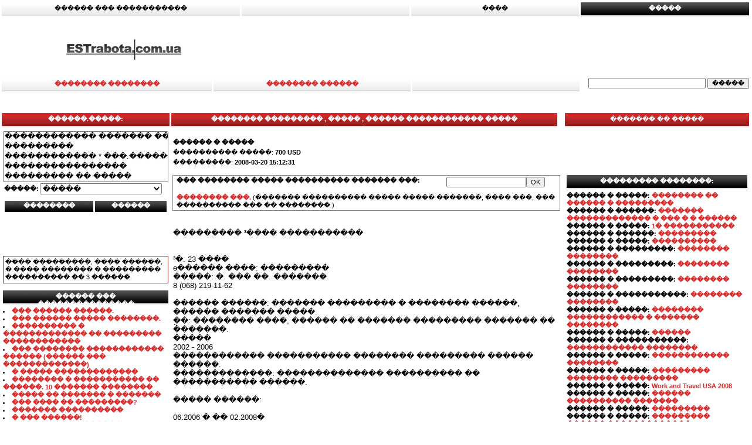

--- FILE ---
content_type: text/html; charset=UTF-8
request_url: http://estrabota.com.ua/archive/content/estrabota_181359.html
body_size: 8415
content:
<html>
<head>
<TITLE>���� ������! ����� ������ � ������� � �����. �������� ��������� , ����� , ������ ������������ �����</TITLE>
<meta http-equiv="Content-Type" content="text/html; charset=windows-1251">
<meta http-equiv="Content-Language" content="ru">
<link rel=stylesheet href="http://estrabota.com.ua/css/style.css" type="text/css">
<link rel="stylesheet" href="http://estrabota.com.ua/css/dhtmlXTabbar.css" type="text/css">
<script type="text/javascript" src="http://estrabota.com.ua/js/tabbar/dhtmlXCommon.js"></script>
<script type="text/javascript" src="http://estrabota.com.ua/js/tabbar/dhtmlXTabbar.js"></script>
<META name="Description" content="���� ������! ���� ��� ������ ������, ���������� ������, �������� ����������� � ��������. ������ � ������ ������. ">
<META name="Keywords" content="������, ������, ��������, ������, �������� ��������, ���� ������, ����� ������, �������� ��������, ����� ��������, ��������� ��������, ������ � ��������, ���������">
<BASE HREF = "http://estrabota.com.ua/" >
<script language="JavaScript" src="http://estrabota.com.ua/js/hints.js"></script>
<script language="JavaScript" src="http://estrabota.com.ua/js/hints_cfg.js"></script>
</head>
<!--
<body leftmargin="0" topmargin="0" rightmargin="0" bottommargin="0" marginwidth="0" marginheight="0" onload="searchExtra(true);">
-->
<body leftmargin="0" topmargin="0" rightmargin="0" bottommargin="0" marginwidth="0" marginheight="0">
								<noindex>
								<!-- bigmir)net TOP 100 GIF 1x1 --><script language="javascript"><!--
								bmQ='<img src=http://c.bigmir.net/?s118230&t6'
								bmD=document
								bmD.cookie="b=b"
								if(bmD.cookie)bmQ+='&c1'
								//--></script><script language="javascript1.2"><!-- 
								bmS=screen;bmQ+='&d'+(bmS.colorDepth?bmS.colorDepth:bmS.pixelDepth)+"&r"+bmS.width;
								//--></script><script language="javascript"><!--
								bmF = bmD.referrer.slice(7);
								((bmI=bmF.indexOf('/'))!=-1)?(bmF=bmF.substring(0,bmI)):(bmI=bmF.length);
								if(bmF!=window.location.href.substring(7,7+bmI))bmQ+='&f'+escape(bmD.referrer);
								bmD.write(bmQ+" border=0 width=1 height=1>");
								//--></script>
								<script language="JavaScript" src="http://estrabota.com.ua/js/JsHttpRequest_Js.js"></script>
								<script>
								// ���������� �� �������� ��������
								    function searchExtra(force) {
								        // �������� ����� ������� �� <input>-����.
								         var ss = '' + document.getElementById('ss').value;
								        var qtype = '' + document.getElementById('qtype').value;
								        var vacid = '' + document.getElementById('vacid').value;
								        // ������� ����� ������ JSHttpRequest.
								        var req = new Subsys_JsHttpRequest_Js();
								        // ���, ������������� ���������� ��� ��������� ��������.
								        req.onreadystatechange = function() {
								            if (req.readyState == 4) {
								                if (req.responseJS) {
								                    // ���������� � <div> ��������� ������.
								                    document.getElementById('prompt').innerHTML = (req.responseJS.sent||'')+'<br> ';
								                }
								                // ���������� ����������.
								               // document.getElementById('debug').innerHTML =
								                 //   req.responseText;
								            }
								        }
								        // ��������� ����������� (����� ��� ���������� ��������
								        // �� ���������� � ������� ��������� ���).
								        req.caching = true;
								        // �������������� ������.
								        req.open('POST', 'http://estrabota.com.ua/archive/prompt.php?q=aaa', true);
								        // �������� ������ ������� (�������� � ���� ����).
								        req.send({ sss: ss, qtype: qtype, vacid: vacid});
								    }
								    // ���������� �� ����-���� ��� ��� ������ �� ������.
								    function doLoad(force) {
								        // �������� ����� ������� �� <input>-����.
								        var query = '' + document.getElementById('query').value;
								        var id = '' + document.getElementById('id').value;
								        // ������� ����� ������ JSHttpRequest.
								        var req = new Subsys_JsHttpRequest_Js();
								        // ���, ������������� ���������� ��� ��������� ��������.
								        req.onreadystatechange = function() {
								            if (req.readyState == 4) {
								                if (req.responseJS) {
								                    // ���������� � <div> ��������� ������.
								                    document.getElementById('result').innerHTML = (req.responseJS.sent||'')+'<br> ';
								                }
								                // ���������� ����������.
								               // document.getElementById('debug').innerHTML =
								                 //   req.responseText;
								            }
								        }
								        // ��������� ����������� (����� ��� ���������� ��������
								        // �� ���������� � ������� ��������� ���).
								        req.caching = true;
								        // �������������� ������.
								        req.open('POST', 'http://estrabota.com.ua/mail/mail_vac.php', true);
								        // �������� ������ ������� (�������� � ���� ����).
								        req.send({ mail: query, id: id});
								    }
								    // ��������� �������� ������ �� ����-���� (5 ������ �����
								    // ���������� ���������� ������� � ��������� ����).
								    var timeout = null;
								    function doLoadUp() {
								        if (timeout) clearTimeout(timeout);
								        timeout = setTimeout(doLoad, 5000);
								    }
								</script>
								</noindex>
<table width="100%" border="0" cellpadding="0" cellspacing="0">
	<tr valign="top">
		<td colspan="2">
			<table width="100%" border="0" cellpadding="0" cellspacing="0">
				<tr>
					<td>
						<table width="100%" border="0" cellpadding="0" cellspacing="3">
							<tr>
								<td width="10%" nowrap><a href="http://estrabota.com.ua/freelance/" class="ablack"><div class="sbuttons">������ ��� �����������</div></a></td>
								<td width="10%" nowrap><div class="sbuttons">&nbsp;</div></td> 
								<td width="10%" nowrap><a href="http://estrabota.com.ua/blog/" class="ablack"><div class="sbuttons">����</div></a></td> 
								<td width="10%" nowrap><div class="in_black"><b>�����</b></div></td>
							</tr>
							</table>
					</td>									
				</tr>
				<tr>
					<td class="top_banner_box">
					<!----------Banners----------------------------------------------------->
						<table width="100%" border="0" align="center" cellpadding="0" cellspacing="2">
							<tr align="center">
								<td align="center"><a href="http://estrabota.com.ua/"><img src="img/logo_bw.gif"></a></td>
								<td>
									<script type="text/javascript"><!--
google_ad_client = "pub-2939101466123368";
/* 468x60, ������� 19.09.11 */
google_ad_slot = "0513404452";
google_ad_width = 468;
google_ad_height = 60;
//-->
</script>
<script type="text/javascript"
src="http://pagead2.googlesyndication.com/pagead/show_ads.js">
</script>


								</td>
							</tr>
						</table>
					<!----------End Of Banners---------------------------------------------->
					</td>
				</tr>
				<tr>
					<td>
						<table width="100%" border="0" cellpadding="0" cellspacing="3">
							<tr valign="top">
								<td width="10%" nowrap><a href="http://estrabota.com.ua/jump.php?url=http://estrabota.com.ua/add.php?vacancy=1"><div class="sbuttons"><b>�������� ��������</b></div></a></td>
								<td width="10%" nowrap><a href="http://estrabota.com.ua/jump.php?url=http://estrabota.com.ua/add.php"><div class="sbuttons"><b>�������� ������</b></div></a></td> 
								<td width="10%" nowrap><div class="sbuttons"></div></td>
								<td align="right" width="10%" nowrap>
								<form action="http://estrabota.com.ua/archive/search.php" method="GET">
								<input name="search" type="text" style="width:70%">
								<input value="�����" title="�����" alt="�����" type="submit">
								</form>
								</td>
							</tr>
						</table>
					</td>
				</tr>
                <tr>
                <td align=center>
                   <br>
                   <br>
                </td>
            </tr>
			</table>
		</td>
	</tr>
	<tr valign="top">
		<td>
			<table width="100%" border="0" cellpadding="0" cellspacing="0">
				<tr>
					<td>
						<table width="100%" border="0" cellpadding="0" cellspacing="3">
							<tr valign="top">
								<td width="30%" rowspan="3">
								<!---------Select Form----------------------------->
				                 <h2 class="in_red">������.�����:</h2>
				                  <form action="view.php" method="post">                    
				                    <table width="100%" border="0" cellpadding="0" cellspacing="2">
															<tr>
																<td colspan="2" align="right">
																<select multiple="multiple" size="5" name="job_id[]" style="width:100%">
																<option value=1>������������ ������� �����</option>
<option value=2>���������</option>
<option value=3>������������ * ���.������</option>
<option value=4>����������������</option>
<option value=5>��������� �� �����</option>
<option value=6>�����������</option>
<option value=7>���������� * ����������</option>
<option value=8>�������� * �������</option>
<option value=9>��������� * ����-���������</option>
<option value=10>��������� * ������������</option>
<option value=11>������ * ������������</option>
<option value=12>���������</option>
<option value=13>�����</option>
<option value=14>���������� * ���������</option>
<option value=15>�������</option>
<option value=16>��������� ���</option>
<option value=17>HR * ���������</option>
<option value=18>����������� �� ������������</option>
<option value=19>�������</option>
<option value=20>���������*�����������</option>
<option value=21>��������� ����������, ����</option>
<option value=22>����������� * ���������</option>
<option value=23>���� ���������� ���������</option>
<option value=24>�������� * ���������</option>
<option value=25>������</option>
																</select>
																</td>
															</tr>
															<tr>
																<td align="right"><b>�����:</b> </td>
																<td>
																	<select name="city">
																		<option value="-1">�����</option>
																		<option value="-1">�����</option>
<option  value="1">�������</option>
<option  value="2">��������������</option>
<option  value="3">������</option>
<option  value="4">�������</option>
<option  value="5">���������</option>
<option  value="6">�����-���������</option>
<option  value="7">����</option>
<option  value="8">����������</option>
<option  value="9">�������</option>
<option  value="10">����</option>
<option  value="11">�����</option>
<option  value="12">��������</option>
<option  value="13">������</option>
<option  value="14">�������</option>
<option  value="15">�����</option>
<option  value="16">�����������</option>
<option  value="17">�����������</option>
<option  value="18">����</option>
<option  value="19">���������</option>
<option  value="20">�������</option>
<option  value="21">�������</option>
<option  value="22">������</option>
<option  value="23">�����������</option>
<option  value="24">��������</option>
<option  value="25">��������</option>
<option  value="26">��������</option>		 																
																	</select>
																</td>
															</tr>
															<tr>
																<td colspan="2">
																	<table width="100%" border="0" cellpadding="0" cellspacing="3">
																		<tr>
																			<td>
																				<input name="vacancy" type="submit" class="xin_black iborder" value="��������" style="font-weight:bold; width:100%"></td>
																			<td><input name="resume" type="submit" class="xin_black iborder" value="������" style="font-weight:bold; width:100%"></td>
																		</tr>
																	</table>
																	</form>														
																	<center>
																	<script type="text/javascript"><!--
google_ad_client = "pub-2939101466123368";
/* 234x60, ������� 19.09.11 */
google_ad_slot = "1280782298";
google_ad_width = 234;
google_ad_height = 60;
//-->
</script>
<script type="text/javascript"
src="http://pagead2.googlesyndication.com/pagead/show_ads.js">
</script>
																	</center>
											
										   <br>
																	<div		style="border-color:#941C18; border-style:solid; border-width: 1px;padding:3;">
											    ���� ���������, ���� ������, � ���� �������� � ��������� ���������� �� 3 ������.
												</div>
																	<br>
																	<h2 class="in_black">������ ��� ���������������</h2>
																	<b>
<li><strong><a href="http://estrabota.com.ua/content/how_to_write_cv.html">��� ������ ������.</a></strong></li>
<li><strong><a href="http://estrabota.com.ua/content/vacancy_howto.html">��� ������ ����� ��������.</a></strong></li>
<li><strong><a href="http://estrabota.com.ua/content/programmers_interview.html">���������� � ������������� �� ��������� ������������</a></strong></li>
<li><strong><a href="http://estrabota.com.ua/content/killing_programmers_cv.html">��� �������� ������������ ������ (������ ��� �������������)</a></strong></li>
<li><strong><a href="http://estrabota.com.ua/content/i_am_afraid.html">� ����� �������������</a></strong></li>
<li><strong><a href="http://estrabota.com.ua/content/10_main_questions.html">�������� � ����������� �� ������. 10 ������� ��������</a></strong></li>
<li><strong><a href="http://estrabota.com.ua/content/fight_for_talents.html">����� �� ������� � �������</a></strong></li>
<li><strong><a href="http://estrabota.com.ua/content/recruiting_school.html">��� ���� �� ���������?</a></strong></li>
<li><a href="http://estrabota.com.ua/content/recruiting_future.html"><strong>������� ����������</strong></a></li>
<li><strong><a href="http://estrabota.com.ua/content/im_looking_for_job.html">� ��� ������!</a></strong></li>
<li><strong><a href="http://estrabota.com.ua/content/not_paid_for_it.html">��� �� ��� �� ������!</a></strong></li>
<li><strong><a href="http://estrabota.com.ua/content/pills.html">���������������. ���������� �� �������!</a></strong></li>
<li><strong><a href="http://estrabota.com.ua/content/recruiting.html">��� ������ ������ ����� ������������� ���������</a></strong></li>
<li><strong><a href="http://estrabota.com.ua/content/job_search.html">����� ������ � ���� ������!</a></strong></li>
<li><strong><a href="http://estrabota.com.ua/content/return_back.html">����� �� ��������� ��������� ����������� ��������!?</a></strong></li>
<li><strong><a href="http://estrabota.com.ua/content/10_recruiting_mistakes.html">10 �������� ���������������� ������ ����������.</a></strong></li>
<li><strong><a href="http://estrabota.com.ua/content/headhunting_mistakes.html">��� ��������, � ��� ��� � ������� ���������� � �����������.</a></strong></li>
<li><strong><a href="http://estrabota.com.ua/content/work_at_home.html">������ ����. ��� ����� �� ����� ���� ��������� ��������.</a></strong></li>
<li><strong><a href="http://estrabota.com.ua/content/first_job.html">������ ������? � �������!</a></strong></li>
<li><strong><a href="http://estrabota.com.ua/content/10_blablabla_reasons.html">10 ����������� ������ ������ � ������ �� ������ (� �������������)</a></strong></li>
<li><strong><a href="http://estrabota.com.ua/content/export.html">��� �������������� �������� �� ���� ����</a></strong></li>
</b>
			
																	<br>                                                                 
                                                                    </center>
																</td>
															</tr>																				
				                    </table>                    
								<!---------End Of Select Form---------------------->									
								</td>								
								<td width="70%">																							     				<table border=0  cellpadding=0 cellspacing=0 width="99%" style="font: 12px Arial Cyr;">
<tr>
	    <td>
	   		<h2 class="in_red">�������� ��������� , ����� , ������ ������������ �����</h2>
	    </td>
</tr>
<tr>
<td bgcolor="#FFFFFF" align=right>
										<br>
<!-- ������.������ -->

</td>
</tr>
</table>
<table>
	<tr>
	    <td>
	   		<div id="search" style="height:0;">
				<form onsubmit="return false" name=hidden_form>
				<input type="hidden" id="id" value="181359">
				<input type="hidden" id="query">
				</form>
			</div>
	   		<b>������ � �����</b>
	    </td>
	</tr>
	<tr>
	    <td>
	    	���������� �����: <b>700 USD</b>
	    </td>
	</tr>
	<tr>
	    <td>
	    	���������: <b>2008-03-20 15:12:31</b><br><br>


	    </td>
	</tr>

    
	<tr>
	    <td style="border:solid gray 1px; padding: 2 6 2 6 ">
			<table border="0" cellpadding="0" cellspacing="0">
			<tr>
				<td nowrap valign="top"><b>��� �������� ����� ���������� ������� ���:</b></td><td nowrap valign="top"><form action="http://estrabota.com.ua/archive/delete_archive.php" method="POST"><input type="text" name="authkey"><input type="hidden" name="post_id" value="181359"><input type="submit" name="ok" value="OK"></form></td>
			</tr>
			<tr>
				<td valign="top" colspan="2"><b><a onclick="window.open('http://smszamok.ru/client/izamok.html?8582', '_blank', 'location=no,height=700,width=700, scrollbars=yes', false);">�������� ���.</a></b> (������� ���������� ����� ����� �������, ���� ���, ��� ���������� ��� �� ��������.)</td>
			</tr>
			</table>
	    </td>
	</tr>


	<tr>
	    <td>
	       	<br><font size=-1><br />
��������� ³���� �����������<br />
<br />
 <br />
³�: 23 ����<br />
ѳ������ ����:  ���������<br />
�����: �. ��� ��. �������.<br />
8 (068) 219-11-62 <br />
<br />
 ������ ������: ������� ��������� � �������� ������, ������ ������� �����.<br />
 ֳ��: �������� ����, ������ �� ������� ��������� ������� �� �������.<br />
�����<br />
2002 - 2006<br />
	������������ ����������� �������� ��������� ������ ������.<br />
�������������: �������������� ���������� �� ����������� ������.<br />
	<br />
����� ������:<br />
<br />
06.2006 � �� 02.2008�<br />
	����������� ���������� ��������� �����            �. ����<br />
	<br />
���������� �����:<br />
<br />
������ ����������� ������������� ������, ���������� ��������������, ������������ ������������� ������, �� ������ ������������� ������. �� ��� �� ��������� �������� ����� ����� ������ � �������������� �������-������� ��������� �����, �� ������� �ϲ. ����� ��� ������ �� ������ ������ � ��.   <br />
<br />
 ��������� ����� : ��������������,  �����������������, �������������, ��������������, �����������������.<br />
��������� ����������:<br />
�������� ���������� ������� �<br />
<br />
<br />
<br />
</font>
	    </td>
	</tr>
    	<tr>
	    <td><a name="contacts"></a>
	       	<br><font size=-1><b>���������� ����������:</b><br>���. 5101227, 80682191162</font>
	    </td>
	</tr>

</table>

									<center>
									<script type="text/javascript"><!--
									google_ad_client = "pub-6026525886025097";
									google_alternate_color = "FFFFFF";
									google_ad_width = 468;
									google_ad_height = 60;
									google_ad_format = "468x60_as";
									google_ad_type = "text";
									google_ad_channel ="9074602880";
									google_color_border = "FFFFFF";
									google_color_bg = "FFFFFF";
									google_color_link = "D82B2B";
									google_color_text = "666666";
									google_color_url = "000000";
									//--></script>
									<script type="text/javascript"
									  src="http://pagead2.googlesyndication.com/pagead/show_ads.js">
									</script>
									</center>
								</td>								
							</tr>
						</table>
					</td>
				</tr>
			</table>	
		</td>
		<td width="25%">
				
			<table width="100%" border="0" cellpadding="0" cellspacing="3">
				<tr>
					<td><a href="http://estrabota.com.ua/content/why_estrabota.html" class="awhite"><div class="in_red">������� �� �����</div></a></td>
				</tr>
				<tr>
					<td align="center">
					<!---------Right Banners---------------------------------------------->
						<!-- SPONSOR -->			
						<table width="100%">
						<tr>
							<td align="center" class="top_banner_box">
							<br>
														</td>
						</tr>
						<tr>
							<td>
								<font face="Arial" size="-1">
								<div id="prompt">	
								</div>
								</font>
							</td>
						</tr>
						<tr>
							<td>
							<br>
								<form onsubmit="return false">					    	
								   	<input type="hidden" id="qtype" value="1">    
								    <input type="hidden" id="ss" value="�������� ��������� , ����� , ������ ������������ �����"> 
								    <input type="hidden" id="vacid" value="181359">
								</form>
								<h2 class="in_black">��������� ��������:</h2>
								<b>������ � �����: <a href="http://estrabota.com.ua/archive/content/estrabota_181357.html">�������� �� ������ � ���������</a></b><br>
<b>������ � ������: <a href="http://estrabota.com.ua/archive/content/estrabota_181356.html">������� ������������� � ��� � � ������</a></b><br>
<b>������ � �����: <a href="http://estrabota.com.ua/archive/content/estrabota_181355.html">1� �����������</a></b><br>
<b>������ � ������: <a href="http://estrabota.com.ua/archive/content/estrabota_181354.html">���������</a></b><br>
<b>������ � �����: <a href="http://estrabota.com.ua/archive/content/estrabota_181352.html">����������</a></b><br>
<b>������ � ���������: <a href="http://estrabota.com.ua/archive/content/estrabota_181345.html">�������� ��������</a></b><br>
<b>������ � ���������: <a href="http://estrabota.com.ua/archive/content/estrabota_181344.html">�������� ��������</a></b><br>
<b>������ � ���������: <a href="http://estrabota.com.ua/archive/content/estrabota_181343.html">�������� ��������</a></b><br>
<b>������ � �����������: <a href="http://estrabota.com.ua/archive/content/estrabota_181341.html">�������� ��������</a></b><br>
<b>������ � �����: <a href="http://estrabota.com.ua/archive/content/estrabota_181331.html">�������� ������������ � ������� ��������</a></b><br>
<b>������ � �����: <a href="http://estrabota.com.ua/archive/content/estrabota_181330.html">������</a></b><br>
<b>������ � �����������: <a href="http://estrabota.com.ua/archive/content/estrabota_181321.html">������������ ��������</a></b><br>
<b>������ � �����: <a href="http://estrabota.com.ua/archive/content/estrabota_181320.html">������������ ��������</a></b><br>
<b>������ � �����: <a href="http://estrabota.com.ua/archive/content/estrabota_181318.html">��������� �������� ���������</a></b><br>
<b>������ � �����: <a href="http://estrabota.com.ua/archive/content/estrabota_181317.html">Work and Travel USA 2008</a></b><br>
<b>������ � �����: <a href="http://estrabota.com.ua/archive/content/estrabota_181314.html">������ ���������� �������</a></b><br>
<b>������ � �����: <a href="http://estrabota.com.ua/archive/content/estrabota_181313.html">���������</a></b><br>
<b>������ � �����: <a href="http://estrabota.com.ua/archive/content/estrabota_181307.html">��������� ������ ������������� ��������� ��������</a></b><br>
<b>������ � �����: <a href="http://estrabota.com.ua/archive/content/estrabota_181305.html">��������� ������ ��������� ���������</a></b><br>
<b>������ � ��������: <a href="http://estrabota.com.ua/archive/content/estrabota_181304.html">IT ���������� , �����������</a></b><br>

								
								<h2 class="in_black">��������� ������:</h2>
								<b>������ � �����: <a href="http://estrabota.com.ua/archive/content/estrabota_181358.html">�������� �� ������� ������</a></b><br>
<b>������ � �������: <a href="http://estrabota.com.ua/archive/content/estrabota_181353.html">�������� �����������</a></b><br>
<b>������ � �����: <a href="http://estrabota.com.ua/archive/content/estrabota_181350.html">��������� , �������� ������ ������/��������� (����� �������������)</a></b><br>
<b>������ � ������: <a href="http://estrabota.com.ua/archive/content/estrabota_181347.html">�������� ������</a></b><br>
<b>������ � ������: <a href="http://estrabota.com.ua/archive/content/estrabota_181346.html">�������</a></b><br>
<b>������ � ��������: <a href="http://estrabota.com.ua/archive/content/estrabota_181342.html">������� �������� �����������</a></b><br>
<b>������ � ��������: <a href="http://estrabota.com.ua/archive/content/estrabota_181329.html">�������� ���</a></b><br>
<b>������ � �����: <a href="http://estrabota.com.ua/archive/content/estrabota_181328.html">����������� ���������; ����������� ��������</a></b><br>
<b>������ � ��������: <a href="http://estrabota.com.ua/archive/content/estrabota_181319.html">������ , ���������� ����������</a></b><br>
<b>������ � �����: <a href="http://estrabota.com.ua/archive/content/estrabota_181310.html">����������� -����������� ��</a></b><br>
<b>������ � �����: <a href="http://estrabota.com.ua/archive/content/estrabota_181309.html">���������  - ��������</a></b><br>
<b>������ � �����: <a href="http://estrabota.com.ua/archive/content/estrabota_181308.html">�������</a></b><br>
<b>������ � ��������: <a href="http://estrabota.com.ua/archive/content/estrabota_181306.html">�������� , �������� �������������</a></b><br>
<b>������ � �����: <a href="http://estrabota.com.ua/archive/content/estrabota_181300.html">�������� �� ��������</a></b><br>
<b>������ � �����: <a href="http://estrabota.com.ua/archive/content/estrabota_181295.html">������� �������� , �������� �� �������</a></b><br>
<b>������ � �����: <a href="http://estrabota.com.ua/archive/content/estrabota_181292.html">�������������; ��������; ������</a></b><br>
<b>������ � �����: <a href="http://estrabota.com.ua/archive/content/estrabota_181283.html">�������� ��� , �������� - ��������</a></b><br>
<b>������ � �����: <a href="http://estrabota.com.ua/archive/content/estrabota_181280.html">�������� �� ��������</a></b><br>
<b>������ � �����: <a href="http://estrabota.com.ua/archive/content/estrabota_181279.html">������������� ������  , ����������� ���������� ����� .</a></b><br>
<b>������ � �����: <a href="http://estrabota.com.ua/archive/content/estrabota_181278.html">������������� ������  , ����������� ���������� ����� .</a></b><br>


                                <h2 class="in_black">���������� �&nbsp;��� ����������:</h2>
<li><b><strong><a href="http://estrabota.com.ua/archive/content/estrabota_198474.html">������ ������� � �����</a></strong></b></li>
<li><b><strong><a href="http://jobcast.com.ua/search.php?s=%F1%E8%E4%E5%EB%EA%E0+%E2+%EA%E8%E5%E2%E5">���� �� �������� �� ���� ����</a></strong></b></li>
<li><b><strong><a href="http://jobcast.com.ua/search.php?s=%EF%EE%E4%F0%E0%E1%EE%F2%EA%E0++%EE%F2+15+%EB%E5%F2">���������� ��������</a></strong></b></li>
<li><b><strong><a href="http://jobcast.com.ua/search.php?s=%CC%E5%F5%E0%ED%E8%EA">������� ������� �� �������������� ����</a></strong></b></li>
<li><b><strong><a href="http://jobcast.com.ua/search.php?s=%E3%E0%EB%F3%E7%B3">������ �������� �� ���������� � �������</a></strong></b></li>
<li><b><strong><a href="http://jobcast.com.ua/item.php?item=280255">�������� ����� �������� �� ������ � �����i</a></strong></b></li>
<li><b><strong><a href="http://jobcast.com.ua/search.php?s=%EF%EE%F8%E8%E2%E0">����� ����� ������</a></strong></b></li>
<li><b><strong><a href="http://estrabota.com.ua/archive/content/estrabota_210155.html">�������� ��� ��������� � ����������������</a></strong></b></li>
<li><b><strong><a href="http://estrabota.com.ua/archive/content/estrabota_209294.html">������� ����� � ������ �� ���. ����������</a></strong></b></li>
<li><b><strong><a href="http://estrabota.com.ua/archive/content/estrabota_221364.html">��������� ������������ �������� ����</a></strong></b></li>
<li><b><strong><a href="http://estrabota.com.ua/archive/content/estrabota_214311.html">������  � ���</a></strong></b></li>



								<br>
								<h2 class="in_black">�������� �����:</h2>
								<b>����������� ����� ����������� �����: 
								<a href="mailto:info@estrabota.com.ua">info@estrabota.com.ua</a><br><br>
								</b>
							</td>
						</tr>					
						</table>
					</td>
				</tr>
				<tr>
				<td valign="top">
					
				</td>
				</tr>
			</table>			
					<!---------End Of Right Banners--------------------------------------->
					</td>
				</tr>
			</table>
			
		</td>
	</tr>
	<tr>
		<td colspan="2">
		<hr align="center" width="100%" size="1" color="#000000">
			<!---------BBox--------------------------------------->
			<table align="center" width="100%">
						  <tbody>
						    <tr>
						      <td width="30%" valign="top">
							  
							  <noindex>
								<!--LiveInternet counter--><script type="text/javascript"><!--
document.write("<a href='http://www.liveinternet.ru/click' "+
"target=_blank><img src='//counter.yadro.ru/hit?t23.6;r"+
escape(document.referrer)+((typeof(screen)=="undefined")?"":
";s"+screen.width+"*"+screen.height+"*"+(screen.colorDepth?
screen.colorDepth:screen.pixelDepth))+";u"+escape(document.URL)+
";"+Math.random()+
"' alt='' title='LiveInternet: �������� ����� ����������� ��"+
" �������' "+
"border='0' width='88' height='15'><\/a>")
//--></script><!--/LiveInternet-->
 <script>
    //uptolike share begin
    (function(d,c){
        var up=d.createElement('script'),
                s=d.getElementsByTagName('script')[0],
                r=Math.floor(Math.random() * 1000000);
        var cmp = c + Math.floor(Math.random() * 10000);
        var url = window.location.href;
        window["__uptolike_widgets_settings_"+cmp] = {};
        d.write("<div id='"+cmp+"' class='__uptlk' data-uptlkwdgtId='"+r+"'></div>");
        up.type = 'text/javascript'; up.async = true;
        up.src = "//w.uptolike.com/widgets/v1/widgets.js?b=vk.fb.ok.gp.mr&id=49018&o=4&m=0&sel=1&fol=0&t=0&c=" + cmp + "&url="+encodeURIComponent(url);
        s.parentNode.insertBefore(up, s);
    })(document,"__uptlk");
    //uptolike share end
</script>
<script async="async" src="https://w.uptolike.com/widgets/v1/zp.js?pid=49018"></script>
                                </noindex>  
								
                                </td>
<!--9c7ec26b--><!--9c7ec26b-->

                                <td>
                                <!-- PARTNER2 -->
</td>
						      <td align="right" width="20%">                              
						       &nbsp;
								
						      </td>
						    </tr>
						  </tbody>
						</table>
			<!---------BBox--------------------------------------->
		</td>

	</tr>
</table>
</body>
</html>


--- FILE ---
content_type: text/html; charset=utf-8
request_url: https://www.google.com/recaptcha/api2/aframe
body_size: 268
content:
<!DOCTYPE HTML><html><head><meta http-equiv="content-type" content="text/html; charset=UTF-8"></head><body><script nonce="r-AjMSk1ogDtQp6_EOWjBA">/** Anti-fraud and anti-abuse applications only. See google.com/recaptcha */ try{var clients={'sodar':'https://pagead2.googlesyndication.com/pagead/sodar?'};window.addEventListener("message",function(a){try{if(a.source===window.parent){var b=JSON.parse(a.data);var c=clients[b['id']];if(c){var d=document.createElement('img');d.src=c+b['params']+'&rc='+(localStorage.getItem("rc::a")?sessionStorage.getItem("rc::b"):"");window.document.body.appendChild(d);sessionStorage.setItem("rc::e",parseInt(sessionStorage.getItem("rc::e")||0)+1);localStorage.setItem("rc::h",'1768691933753');}}}catch(b){}});window.parent.postMessage("_grecaptcha_ready", "*");}catch(b){}</script></body></html>

--- FILE ---
content_type: text/css
request_url: http://estrabota.com.ua/css/style.css
body_size: 1256
content:
/* CSS Document */
p, td, body, textarea, input {
	font-family: Tahoma, Verdana, Arial;
	font-size:11px;
	color:#000000;
}

#hund
{
    height=100%;
}
body{
	margin: 0px 0px 0px 0px;
	padding:  0px 0px 0px 0px;
}
div{
	margin: 0px 0px 0px 0px;
}
a, a:visited{
	text-decoration: none;
	color: #D82B2B;
	cursor: pointer;
}
a:hover{
	text-decoration: underline;
	color: #FB0000;
}
H1{
	margin: 5px 5px 15px 5px;
	padding: 0px;
	font-family: Tahoma, Verdana, Arial;	
	font-size:16px;	
}
H2{
	font-family: Tahoma, Verdana, Arial;	
	font-size:11px;
	margin: 0px 0px 0px 0px;
	padding:  0px 0px 0px 0px;
}
img{
	border: 0px;
}
.sbuttons{
	background: url(../img/bg_grey_light.gif) repeat-x top;
	height: 25px;
	padding: 4px 10px 0px 10px;
	text-align: center;
}
a.ablack, a.ablack:visited{
	color:Black;
}
a.ablack:hover{
	color: #5B6B77;
}
a.awhite, a.awhite:visited{
	color: White;
}
a.awhite:hover{
	color: White;
}
a.bgred, a.bgred:visited{
	color: #D82B2B;
}
a.bgred:hover{	
	color: #fff; background: #D82B2B;
}
.top_banner_box{
	padding: 15px 0px 15px 0px;
}
.in_red{
	background: url(../img/bg_red_light.gif) repeat-x top;
	height: 25px;
	padding: 4px 10px 0px 10px;
	text-align: center;
	color: White;
}
.in_black{
	background: url(../img/bg_black_light.gif) repeat-x top;
	height: 25px;
	padding: 4px 10px 0px 10px;
	text-align: center;
	color: White;
}
.img_fvc{
	margin: 5px 5px 5px 5px;
}
.p_cnt{
	padding: 5px 5px 5px 5px;
	
}
.p_list{
	line-height: 130%;
	font-weight: bold;
}
.thisone{padding: 4px 6px 4px 6px;
	background: url(../img/bg_red_light.gif) repeat-x top;	
	font-weight: bold;
	color: White;	
}
.thatone{
	padding: 4px 6px 4px 6px;
	background: url(../img/bg_grey_light.gif) repeat-x top;	
	font-weight: bold;
}
.iborder{
	border: none;
	margin: 0px;
	cursor: pointer;
}
.xin_black{
	background: url(../img/bg_black_light_x.gif) repeat-x bottom;
	height: 25px;
	padding: 4px 10px 0px 10px;
	text-align: center;
	color: White;
}
h4 {font-family: Arial, Verdana, Helvetica; font-weight: bold;}
h3 {font-family: Arial, Verdana, Helvetica; font-size:10pt; font-weight: bold; font-weight: bold; margin: 10px auto 0px auto;}
h5 {font-family: Arial, Verdana, Helvetica; font-size:8pt;}
h6 {font-family: Arial, Verdana, Helvetica; font-size:10pt; margin: 10px auto 0px auto;}

.input_modified {
 font-size: 10px;
 background-color: #CCCCCC;
 border: 1px solid #666666;
}
.page_num{
	padding: 3px 7px 3px 7px;
	background-color: #C10000;
	color: White;
	font-size: 12px;
}
.td_shdw{
	background: url(../img/bg_grey_corner.gif) no-repeat left bottom;
	padding: 0px 7px 0px 7px;
}
.page_index{
	font-size: 15px;
	color: #D82B2B;
}
.job0 {background-color:#F7F6F6; font-family: Arial, Verdana, Helvetica; }
.job1 {background-color:#FFF4F4; font-family: Arial, Verdana, Helvetica;}
.input_error {
	font-family:Arial; 
	font-size:9pt; 
	border-color:ff0000;
	border-style:solid; 
	border-width:1px; 
	color:ff0000; 
	width:100%;
}
.input_normal {
	font-family:Arial; 
	font-size:9pt; 
	border-color:000000; 
	border-style:solid; 
	border-width:1px; 
	color:000000; 
	width:100%;
}
.p_part{
	padding: 0px 0px 0px 30px;
}
.bg_gray{
	padding: 10px 10px 10px 10px;
	background-color: #F1F1F1;
	border: 1px solid #CCCCCC;
}
.bg_l_red{
	padding: 10px 10px 10px 10px;
	background-color: #FFF0F0;
	border: 1px solid #FFCACA;
}
.c_red{
	color: #FFFFFF;
	background-color: #CA0000;
	padding: 3px;
}
.h_line{
	line-height: 150%;
}
div#sendSeminar
{
	margin: 0px 20px 0px 20px;
	display: none;
}
.td_gray_box{
	background: #f1f1f1 url(../img/td_gray_box.gif) repeat-x bottom;
	border: 1px solid #e2e2e2;
}
.txt_gray{
	color: #4E5964;
}
.bray_btm{
	width: 100px;
	height: 22px;
}
.s_opt{	
	font-family: Tahoma, Verdana, Arial;
	font-size:12px;
	color: #333B42;
}
.h_Red{
	color: #e00000;
	font-size: 19px;
	font-weight: 500;
	font-family: Arial, Helvetica, sans-serif;
	margin: 0px;
}
.h_black{
	color: #000000;
	font-size: 19px;
	font-weight: 500;
	font-family: Arial, Helvetica, sans-serif;
	margin: 0px;
}

table.registration_form {
	width: 96%;
}

.errors{
	color: red;
	font-weight: bold;
}

.arrow {
    font-size: 22px;
    font-family: tahoma;
    color:#000000;
}

p.account_menu {
    font-size: 128%;
    font-weight: bold;
    line-height: 2em;
}
p.account_menu span.account_menu_item {
    padding-right: 2em;
    padding-bottom: 2em;
}

p.account_head {
    font-size: 128%;
    font-weight: bold;
}


--- FILE ---
content_type: application/javascript;charset=utf-8
request_url: https://w.uptolike.com/widgets/v1/widgets-batch.js?params=JTVCJTdCJTIycGlkJTIyJTNBJTIyNDkwMTglMjIlMkMlMjJ1cmwlMjIlM0ElMjJodHRwJTNBJTJGJTJGZXN0cmFib3RhLmNvbS51YSUyRmFyY2hpdmUlMkZjb250ZW50JTJGZXN0cmFib3RhXzE4MTM1OS5odG1sJTIyJTdEJTVE&mode=0&callback=callback__utl_cb_share_1768691924893578
body_size: 397
content:
callback__utl_cb_share_1768691924893578([{
    "pid": "49018",
    "subId": 0,
    "initialCounts": {"fb":0,"tw":0,"tb":0,"ok":0,"vk":0,"ps":0,"gp":0,"mr":0,"lj":0,"li":0,"sp":0,"su":0,"ms":0,"fs":0,"bl":0,"dg":0,"sb":0,"bd":0,"rb":0,"ip":0,"ev":0,"bm":0,"em":0,"pr":0,"vd":0,"dl":0,"pn":0,"my":0,"ln":0,"in":0,"yt":0,"rss":0,"oi":0,"fk":0,"fm":0,"li":0,"sc":0,"st":0,"vm":0,"wm":0,"4s":0,"gg":0,"dd":0,"ya":0,"gt":0,"wh":0,"4t":0,"ul":0,"vb":0,"tm":0},
    "forceUpdate": ["fb","ok","vk","ps","gp","mr","my"],
    "extMet": false,
    "url": "http%3A%2F%2Festrabota.com.ua%2Farchive%2Fcontent%2Festrabota_181359.html",
    "urlWithToken": "http%3A%2F%2Festrabota.com.ua%2Farchive%2Fcontent%2Festrabota_181359.html%3F_utl_t%3DXX",
    "intScr" : false,
    "intId" : 0,
    "exclExt": false
}
])

--- FILE ---
content_type: application/javascript;charset=utf-8
request_url: https://w.uptolike.com/widgets/v1/version.js?cb=cb__utl_cb_share_1768691924029873
body_size: 397
content:
cb__utl_cb_share_1768691924029873('1ea92d09c43527572b24fe052f11127b');